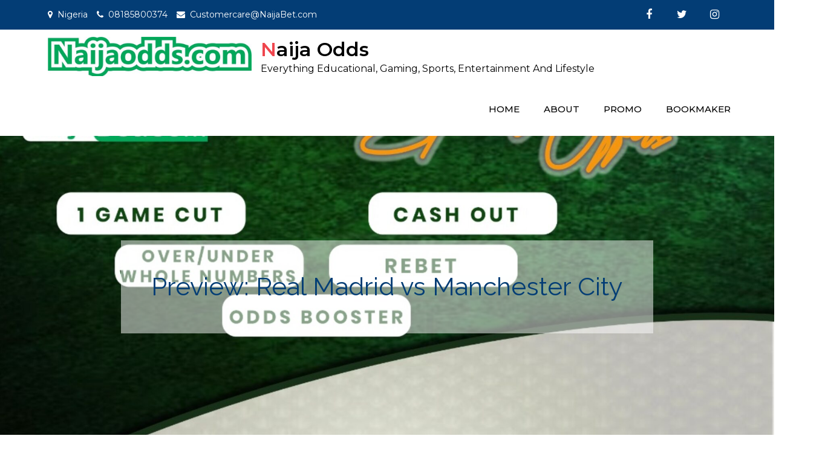

--- FILE ---
content_type: text/html; charset=UTF-8
request_url: https://naijaodds.com/2023/05/09/preview-real-madrid-vs-manchester-city/
body_size: 37791
content:
<!DOCTYPE html> <html lang="en-US"><head>
	<meta charset="UTF-8">
	<meta name="viewport" content="width=device-width, initial-scale=1">
	<link rel="profile" href="https://gmpg.org/xfn/11">
	<link rel="pingback" href="https://naijaodds.com/xmlrpc.php">
	
<title>Preview: Real Madrid vs Manchester City &#8211; Naija Odds</title>
<meta name='robots' content='max-image-preview:large' />
	<style>img:is([sizes="auto" i], [sizes^="auto," i]) { contain-intrinsic-size: 3000px 1500px }</style>
	<link rel='dns-prefetch' href='//fonts.googleapis.com' />
<link rel="alternate" type="application/rss+xml" title="Naija Odds &raquo; Feed" href="https://naijaodds.com/feed/" />
<link rel="alternate" type="application/rss+xml" title="Naija Odds &raquo; Comments Feed" href="https://naijaodds.com/comments/feed/" />
<link rel="alternate" type="application/rss+xml" title="Naija Odds &raquo; Preview: Real Madrid vs Manchester City Comments Feed" href="https://naijaodds.com/2023/05/09/preview-real-madrid-vs-manchester-city/feed/" />
<script type="text/javascript">
/* <![CDATA[ */
window._wpemojiSettings = {"baseUrl":"https:\/\/s.w.org\/images\/core\/emoji\/16.0.1\/72x72\/","ext":".png","svgUrl":"https:\/\/s.w.org\/images\/core\/emoji\/16.0.1\/svg\/","svgExt":".svg","source":{"concatemoji":"https:\/\/naijaodds.com\/wp-includes\/js\/wp-emoji-release.min.js?ver=6.8.3"}};
/*! This file is auto-generated */
!function(s,n){var o,i,e;function c(e){try{var t={supportTests:e,timestamp:(new Date).valueOf()};sessionStorage.setItem(o,JSON.stringify(t))}catch(e){}}function p(e,t,n){e.clearRect(0,0,e.canvas.width,e.canvas.height),e.fillText(t,0,0);var t=new Uint32Array(e.getImageData(0,0,e.canvas.width,e.canvas.height).data),a=(e.clearRect(0,0,e.canvas.width,e.canvas.height),e.fillText(n,0,0),new Uint32Array(e.getImageData(0,0,e.canvas.width,e.canvas.height).data));return t.every(function(e,t){return e===a[t]})}function u(e,t){e.clearRect(0,0,e.canvas.width,e.canvas.height),e.fillText(t,0,0);for(var n=e.getImageData(16,16,1,1),a=0;a<n.data.length;a++)if(0!==n.data[a])return!1;return!0}function f(e,t,n,a){switch(t){case"flag":return n(e,"\ud83c\udff3\ufe0f\u200d\u26a7\ufe0f","\ud83c\udff3\ufe0f\u200b\u26a7\ufe0f")?!1:!n(e,"\ud83c\udde8\ud83c\uddf6","\ud83c\udde8\u200b\ud83c\uddf6")&&!n(e,"\ud83c\udff4\udb40\udc67\udb40\udc62\udb40\udc65\udb40\udc6e\udb40\udc67\udb40\udc7f","\ud83c\udff4\u200b\udb40\udc67\u200b\udb40\udc62\u200b\udb40\udc65\u200b\udb40\udc6e\u200b\udb40\udc67\u200b\udb40\udc7f");case"emoji":return!a(e,"\ud83e\udedf")}return!1}function g(e,t,n,a){var r="undefined"!=typeof WorkerGlobalScope&&self instanceof WorkerGlobalScope?new OffscreenCanvas(300,150):s.createElement("canvas"),o=r.getContext("2d",{willReadFrequently:!0}),i=(o.textBaseline="top",o.font="600 32px Arial",{});return e.forEach(function(e){i[e]=t(o,e,n,a)}),i}function t(e){var t=s.createElement("script");t.src=e,t.defer=!0,s.head.appendChild(t)}"undefined"!=typeof Promise&&(o="wpEmojiSettingsSupports",i=["flag","emoji"],n.supports={everything:!0,everythingExceptFlag:!0},e=new Promise(function(e){s.addEventListener("DOMContentLoaded",e,{once:!0})}),new Promise(function(t){var n=function(){try{var e=JSON.parse(sessionStorage.getItem(o));if("object"==typeof e&&"number"==typeof e.timestamp&&(new Date).valueOf()<e.timestamp+604800&&"object"==typeof e.supportTests)return e.supportTests}catch(e){}return null}();if(!n){if("undefined"!=typeof Worker&&"undefined"!=typeof OffscreenCanvas&&"undefined"!=typeof URL&&URL.createObjectURL&&"undefined"!=typeof Blob)try{var e="postMessage("+g.toString()+"("+[JSON.stringify(i),f.toString(),p.toString(),u.toString()].join(",")+"));",a=new Blob([e],{type:"text/javascript"}),r=new Worker(URL.createObjectURL(a),{name:"wpTestEmojiSupports"});return void(r.onmessage=function(e){c(n=e.data),r.terminate(),t(n)})}catch(e){}c(n=g(i,f,p,u))}t(n)}).then(function(e){for(var t in e)n.supports[t]=e[t],n.supports.everything=n.supports.everything&&n.supports[t],"flag"!==t&&(n.supports.everythingExceptFlag=n.supports.everythingExceptFlag&&n.supports[t]);n.supports.everythingExceptFlag=n.supports.everythingExceptFlag&&!n.supports.flag,n.DOMReady=!1,n.readyCallback=function(){n.DOMReady=!0}}).then(function(){return e}).then(function(){var e;n.supports.everything||(n.readyCallback(),(e=n.source||{}).concatemoji?t(e.concatemoji):e.wpemoji&&e.twemoji&&(t(e.twemoji),t(e.wpemoji)))}))}((window,document),window._wpemojiSettings);
/* ]]> */
</script>
<style id='wp-emoji-styles-inline-css' type='text/css'>

	img.wp-smiley, img.emoji {
		display: inline !important;
		border: none !important;
		box-shadow: none !important;
		height: 1em !important;
		width: 1em !important;
		margin: 0 0.07em !important;
		vertical-align: -0.1em !important;
		background: none !important;
		padding: 0 !important;
	}
</style>
<link rel='stylesheet' id='wp-block-library-css' href='https://naijaodds.com/wp-includes/css/dist/block-library/style.min.css?ver=6.8.3' type='text/css' media='all' />
<style id='classic-theme-styles-inline-css' type='text/css'>
/*! This file is auto-generated */
.wp-block-button__link{color:#fff;background-color:#32373c;border-radius:9999px;box-shadow:none;text-decoration:none;padding:calc(.667em + 2px) calc(1.333em + 2px);font-size:1.125em}.wp-block-file__button{background:#32373c;color:#fff;text-decoration:none}
</style>
<style id='global-styles-inline-css' type='text/css'>
:root{--wp--preset--aspect-ratio--square: 1;--wp--preset--aspect-ratio--4-3: 4/3;--wp--preset--aspect-ratio--3-4: 3/4;--wp--preset--aspect-ratio--3-2: 3/2;--wp--preset--aspect-ratio--2-3: 2/3;--wp--preset--aspect-ratio--16-9: 16/9;--wp--preset--aspect-ratio--9-16: 9/16;--wp--preset--color--black: #000000;--wp--preset--color--cyan-bluish-gray: #abb8c3;--wp--preset--color--white: #ffffff;--wp--preset--color--pale-pink: #f78da7;--wp--preset--color--vivid-red: #cf2e2e;--wp--preset--color--luminous-vivid-orange: #ff6900;--wp--preset--color--luminous-vivid-amber: #fcb900;--wp--preset--color--light-green-cyan: #7bdcb5;--wp--preset--color--vivid-green-cyan: #00d084;--wp--preset--color--pale-cyan-blue: #8ed1fc;--wp--preset--color--vivid-cyan-blue: #0693e3;--wp--preset--color--vivid-purple: #9b51e0;--wp--preset--gradient--vivid-cyan-blue-to-vivid-purple: linear-gradient(135deg,rgba(6,147,227,1) 0%,rgb(155,81,224) 100%);--wp--preset--gradient--light-green-cyan-to-vivid-green-cyan: linear-gradient(135deg,rgb(122,220,180) 0%,rgb(0,208,130) 100%);--wp--preset--gradient--luminous-vivid-amber-to-luminous-vivid-orange: linear-gradient(135deg,rgba(252,185,0,1) 0%,rgba(255,105,0,1) 100%);--wp--preset--gradient--luminous-vivid-orange-to-vivid-red: linear-gradient(135deg,rgba(255,105,0,1) 0%,rgb(207,46,46) 100%);--wp--preset--gradient--very-light-gray-to-cyan-bluish-gray: linear-gradient(135deg,rgb(238,238,238) 0%,rgb(169,184,195) 100%);--wp--preset--gradient--cool-to-warm-spectrum: linear-gradient(135deg,rgb(74,234,220) 0%,rgb(151,120,209) 20%,rgb(207,42,186) 40%,rgb(238,44,130) 60%,rgb(251,105,98) 80%,rgb(254,248,76) 100%);--wp--preset--gradient--blush-light-purple: linear-gradient(135deg,rgb(255,206,236) 0%,rgb(152,150,240) 100%);--wp--preset--gradient--blush-bordeaux: linear-gradient(135deg,rgb(254,205,165) 0%,rgb(254,45,45) 50%,rgb(107,0,62) 100%);--wp--preset--gradient--luminous-dusk: linear-gradient(135deg,rgb(255,203,112) 0%,rgb(199,81,192) 50%,rgb(65,88,208) 100%);--wp--preset--gradient--pale-ocean: linear-gradient(135deg,rgb(255,245,203) 0%,rgb(182,227,212) 50%,rgb(51,167,181) 100%);--wp--preset--gradient--electric-grass: linear-gradient(135deg,rgb(202,248,128) 0%,rgb(113,206,126) 100%);--wp--preset--gradient--midnight: linear-gradient(135deg,rgb(2,3,129) 0%,rgb(40,116,252) 100%);--wp--preset--font-size--small: 13px;--wp--preset--font-size--medium: 20px;--wp--preset--font-size--large: 36px;--wp--preset--font-size--x-large: 42px;--wp--preset--spacing--20: 0.44rem;--wp--preset--spacing--30: 0.67rem;--wp--preset--spacing--40: 1rem;--wp--preset--spacing--50: 1.5rem;--wp--preset--spacing--60: 2.25rem;--wp--preset--spacing--70: 3.38rem;--wp--preset--spacing--80: 5.06rem;--wp--preset--shadow--natural: 6px 6px 9px rgba(0, 0, 0, 0.2);--wp--preset--shadow--deep: 12px 12px 50px rgba(0, 0, 0, 0.4);--wp--preset--shadow--sharp: 6px 6px 0px rgba(0, 0, 0, 0.2);--wp--preset--shadow--outlined: 6px 6px 0px -3px rgba(255, 255, 255, 1), 6px 6px rgba(0, 0, 0, 1);--wp--preset--shadow--crisp: 6px 6px 0px rgba(0, 0, 0, 1);}:where(.is-layout-flex){gap: 0.5em;}:where(.is-layout-grid){gap: 0.5em;}body .is-layout-flex{display: flex;}.is-layout-flex{flex-wrap: wrap;align-items: center;}.is-layout-flex > :is(*, div){margin: 0;}body .is-layout-grid{display: grid;}.is-layout-grid > :is(*, div){margin: 0;}:where(.wp-block-columns.is-layout-flex){gap: 2em;}:where(.wp-block-columns.is-layout-grid){gap: 2em;}:where(.wp-block-post-template.is-layout-flex){gap: 1.25em;}:where(.wp-block-post-template.is-layout-grid){gap: 1.25em;}.has-black-color{color: var(--wp--preset--color--black) !important;}.has-cyan-bluish-gray-color{color: var(--wp--preset--color--cyan-bluish-gray) !important;}.has-white-color{color: var(--wp--preset--color--white) !important;}.has-pale-pink-color{color: var(--wp--preset--color--pale-pink) !important;}.has-vivid-red-color{color: var(--wp--preset--color--vivid-red) !important;}.has-luminous-vivid-orange-color{color: var(--wp--preset--color--luminous-vivid-orange) !important;}.has-luminous-vivid-amber-color{color: var(--wp--preset--color--luminous-vivid-amber) !important;}.has-light-green-cyan-color{color: var(--wp--preset--color--light-green-cyan) !important;}.has-vivid-green-cyan-color{color: var(--wp--preset--color--vivid-green-cyan) !important;}.has-pale-cyan-blue-color{color: var(--wp--preset--color--pale-cyan-blue) !important;}.has-vivid-cyan-blue-color{color: var(--wp--preset--color--vivid-cyan-blue) !important;}.has-vivid-purple-color{color: var(--wp--preset--color--vivid-purple) !important;}.has-black-background-color{background-color: var(--wp--preset--color--black) !important;}.has-cyan-bluish-gray-background-color{background-color: var(--wp--preset--color--cyan-bluish-gray) !important;}.has-white-background-color{background-color: var(--wp--preset--color--white) !important;}.has-pale-pink-background-color{background-color: var(--wp--preset--color--pale-pink) !important;}.has-vivid-red-background-color{background-color: var(--wp--preset--color--vivid-red) !important;}.has-luminous-vivid-orange-background-color{background-color: var(--wp--preset--color--luminous-vivid-orange) !important;}.has-luminous-vivid-amber-background-color{background-color: var(--wp--preset--color--luminous-vivid-amber) !important;}.has-light-green-cyan-background-color{background-color: var(--wp--preset--color--light-green-cyan) !important;}.has-vivid-green-cyan-background-color{background-color: var(--wp--preset--color--vivid-green-cyan) !important;}.has-pale-cyan-blue-background-color{background-color: var(--wp--preset--color--pale-cyan-blue) !important;}.has-vivid-cyan-blue-background-color{background-color: var(--wp--preset--color--vivid-cyan-blue) !important;}.has-vivid-purple-background-color{background-color: var(--wp--preset--color--vivid-purple) !important;}.has-black-border-color{border-color: var(--wp--preset--color--black) !important;}.has-cyan-bluish-gray-border-color{border-color: var(--wp--preset--color--cyan-bluish-gray) !important;}.has-white-border-color{border-color: var(--wp--preset--color--white) !important;}.has-pale-pink-border-color{border-color: var(--wp--preset--color--pale-pink) !important;}.has-vivid-red-border-color{border-color: var(--wp--preset--color--vivid-red) !important;}.has-luminous-vivid-orange-border-color{border-color: var(--wp--preset--color--luminous-vivid-orange) !important;}.has-luminous-vivid-amber-border-color{border-color: var(--wp--preset--color--luminous-vivid-amber) !important;}.has-light-green-cyan-border-color{border-color: var(--wp--preset--color--light-green-cyan) !important;}.has-vivid-green-cyan-border-color{border-color: var(--wp--preset--color--vivid-green-cyan) !important;}.has-pale-cyan-blue-border-color{border-color: var(--wp--preset--color--pale-cyan-blue) !important;}.has-vivid-cyan-blue-border-color{border-color: var(--wp--preset--color--vivid-cyan-blue) !important;}.has-vivid-purple-border-color{border-color: var(--wp--preset--color--vivid-purple) !important;}.has-vivid-cyan-blue-to-vivid-purple-gradient-background{background: var(--wp--preset--gradient--vivid-cyan-blue-to-vivid-purple) !important;}.has-light-green-cyan-to-vivid-green-cyan-gradient-background{background: var(--wp--preset--gradient--light-green-cyan-to-vivid-green-cyan) !important;}.has-luminous-vivid-amber-to-luminous-vivid-orange-gradient-background{background: var(--wp--preset--gradient--luminous-vivid-amber-to-luminous-vivid-orange) !important;}.has-luminous-vivid-orange-to-vivid-red-gradient-background{background: var(--wp--preset--gradient--luminous-vivid-orange-to-vivid-red) !important;}.has-very-light-gray-to-cyan-bluish-gray-gradient-background{background: var(--wp--preset--gradient--very-light-gray-to-cyan-bluish-gray) !important;}.has-cool-to-warm-spectrum-gradient-background{background: var(--wp--preset--gradient--cool-to-warm-spectrum) !important;}.has-blush-light-purple-gradient-background{background: var(--wp--preset--gradient--blush-light-purple) !important;}.has-blush-bordeaux-gradient-background{background: var(--wp--preset--gradient--blush-bordeaux) !important;}.has-luminous-dusk-gradient-background{background: var(--wp--preset--gradient--luminous-dusk) !important;}.has-pale-ocean-gradient-background{background: var(--wp--preset--gradient--pale-ocean) !important;}.has-electric-grass-gradient-background{background: var(--wp--preset--gradient--electric-grass) !important;}.has-midnight-gradient-background{background: var(--wp--preset--gradient--midnight) !important;}.has-small-font-size{font-size: var(--wp--preset--font-size--small) !important;}.has-medium-font-size{font-size: var(--wp--preset--font-size--medium) !important;}.has-large-font-size{font-size: var(--wp--preset--font-size--large) !important;}.has-x-large-font-size{font-size: var(--wp--preset--font-size--x-large) !important;}
:where(.wp-block-post-template.is-layout-flex){gap: 1.25em;}:where(.wp-block-post-template.is-layout-grid){gap: 1.25em;}
:where(.wp-block-columns.is-layout-flex){gap: 2em;}:where(.wp-block-columns.is-layout-grid){gap: 2em;}
:root :where(.wp-block-pullquote){font-size: 1.5em;line-height: 1.6;}
</style>
<link rel='stylesheet' id='monster-google-fonts-css' href='https://fonts.googleapis.com/css?family=Montserrat%3A300%2C400%2C500%2C600%2C700%7CRaleway%3A300%2C400%2C500%2C600%2C700&#038;subset=latin%2Clatin-ext' type='text/css' media='all' />
<link rel='stylesheet' id='font-awesome-css' href='https://naijaodds.com/wp-content/themes/monster-business/assets/css/font-awesome.min.css?ver=4.7.0' type='text/css' media='all' />
<link rel='stylesheet' id='slick-theme-css-css' href='https://naijaodds.com/wp-content/themes/monster-business/assets/css/slick-theme.min.css?ver=v2.2.0' type='text/css' media='all' />
<link rel='stylesheet' id='slick-css-css' href='https://naijaodds.com/wp-content/themes/monster-business/assets/css/slick.min.css?ver=v1.8.0' type='text/css' media='all' />
<link rel='stylesheet' id='monster-style-css' href='https://naijaodds.com/wp-content/themes/monster-business/style.css?ver=6.8.3' type='text/css' media='all' />
<style id='monster-style-inline-css' type='text/css'>
.site-branding-text .site-title a,
		.site-description {
			color: #000000}
</style>
<script type="text/javascript" src="https://naijaodds.com/wp-includes/js/jquery/jquery.min.js?ver=3.7.1" id="jquery-core-js"></script>
<script type="text/javascript" src="https://naijaodds.com/wp-includes/js/jquery/jquery-migrate.min.js?ver=3.4.1" id="jquery-migrate-js"></script>
<link rel="https://api.w.org/" href="https://naijaodds.com/wp-json/" /><link rel="alternate" title="JSON" type="application/json" href="https://naijaodds.com/wp-json/wp/v2/posts/4446" /><link rel="EditURI" type="application/rsd+xml" title="RSD" href="https://naijaodds.com/xmlrpc.php?rsd" />
<meta name="generator" content="WordPress 6.8.3" />
<link rel="canonical" href="https://naijaodds.com/2023/05/09/preview-real-madrid-vs-manchester-city/" />
<link rel='shortlink' href='https://naijaodds.com/?p=4446' />
<link rel="alternate" title="oEmbed (JSON)" type="application/json+oembed" href="https://naijaodds.com/wp-json/oembed/1.0/embed?url=https%3A%2F%2Fnaijaodds.com%2F2023%2F05%2F09%2Fpreview-real-madrid-vs-manchester-city%2F" />
<link rel="alternate" title="oEmbed (XML)" type="text/xml+oembed" href="https://naijaodds.com/wp-json/oembed/1.0/embed?url=https%3A%2F%2Fnaijaodds.com%2F2023%2F05%2F09%2Fpreview-real-madrid-vs-manchester-city%2F&#038;format=xml" />
   <script type="text/javascript">
   var _gaq = _gaq || [];
   _gaq.push(['_setAccount', 'UA-78232467-14']);
   _gaq.push(['_trackPageview']);
   (function() {
   var ga = document.createElement('script'); ga.type = 'text/javascript'; ga.async = true;
   ga.src = ('https:' == document.location.protocol ? 'https://ssl' : 'http://www') + '.google-analytics.com/ga.js';
   var s = document.getElementsByTagName('script')[0]; s.parentNode.insertBefore(ga, s);
   })();
   </script>
<link rel="pingback" href="https://naijaodds.com/xmlrpc.php"></head>

<body class="wp-singular post-template-default single single-post postid-4446 single-format-standard wp-custom-logo wp-theme-monster-business group-blog right-sidebar">


<div id="page" class="site"><a class="skip-link screen-reader-text" href="#content">Skip to content</a>    
            <div id="top-bar" class="top-bar-widgets col-2">
                <div class="wrapper">
                                            
                        <div class="widget widget_address_block">
                            <ul>
                                <li><i class="fa fa-map-marker"></i>Nigeria</li><li><i class="fa fa-phone"></i><a href="tel:08185800374" class="phone">08185800374</a></li><li><i class="fa fa-envelope"></i><a href="mailto:Customercare@NaijaBet.com" class="email">Customercare@NaijaBet.com</a></li>                            </ul>
                        </div><!-- .widget_address_block -->
                                            <div class="widget widget_social_icons">
                           <div class="social-icons"><ul><li><a href="https://www.facebook.com/NaijaoddsC/"></a></li><li><a href="https://twitter.com/NaijaoddsC?s=08"></a></li><li><a href="https://www.instagram.com/invites/contact/?i=5x1wlmzjzecl&#038;utm_content=ixagie7"></a></li></ul></div>                        </div><!-- .widget_social_icons -->
                                    </div><!-- .wrapper -->
            </div><!-- #top-bar -->
        		<header id="masthead" class="site-header" role="banner">    <div class="wrapper">
        <div class="site-branding">
            <div class="site-logo">
                                    <a href="https://naijaodds.com/" class="custom-logo-link" rel="home"><img width="892" height="172" src="https://naijaodds.com/wp-content/uploads/2020/06/cropped-naijaodds-logo-2.jpeg" class="custom-logo" alt="Naija Odds" decoding="async" fetchpriority="high" srcset="https://naijaodds.com/wp-content/uploads/2020/06/cropped-naijaodds-logo-2.jpeg 892w, https://naijaodds.com/wp-content/uploads/2020/06/cropped-naijaodds-logo-2-300x58.jpeg 300w, https://naijaodds.com/wp-content/uploads/2020/06/cropped-naijaodds-logo-2-768x148.jpeg 768w" sizes="(max-width: 892px) 100vw, 892px" /></a>                            </div><!-- .site-logo -->

            <div id="site-identity">
                <h1 class="site-title">
                    <a href="https://naijaodds.com/" rel="home">  Naija Odds</a>
                </h1>

                                    <p class="site-description">Everything Educational, Gaming, Sports, Entertainment And Lifestyle</p>
                            </div><!-- #site-identity -->
        </div> <!-- .site-branding -->

        <nav id="site-navigation" class="main-navigation" role="navigation" aria-label="Primary Menu">
            <button type="button" class="menu-toggle">
                <span class="icon-bar"></span>
                <span class="icon-bar"></span>
                <span class="icon-bar"></span>
            </button>

            <div class="menu-primary-container"><ul id="primary-menu" class="nav-menu"><li id="menu-item-28" class="menu-item menu-item-type-custom menu-item-object-custom menu-item-home menu-item-28"><a href="https://naijaodds.com/">Home</a></li>
<li id="menu-item-29" class="menu-item menu-item-type-post_type menu-item-object-page menu-item-29"><a href="https://naijaodds.com/about/">About</a></li>
<li id="menu-item-455" class="menu-item menu-item-type-post_type menu-item-object-page menu-item-455"><a href="https://naijaodds.com/promo-2/">Promo</a></li>
<li id="menu-item-454" class="menu-item menu-item-type-post_type menu-item-object-page menu-item-454"><a href="https://naijaodds.com/bookmaker/">Bookmaker</a></li>
</ul></div>        </nav><!-- #site-navigation -->
    </div><!-- .wrapper -->
</header> <!-- header ends here -->	<div id="content" class="site-content">
	        <div id="page-site-header" style="background-image: url('https://naijaodds.com/wp-content/uploads/2022/02/cropped-IMG-20220208-WA0008.jpg');">
            <header class='page-header'>
                <div class="wrapper">
                    <h2 class="page-title">Preview: Real Madrid vs Manchester City</h2>                </div><!-- .wrapper -->
            </header>
        </div><!-- #page-site-header -->
        <div class= "wrapper page-section">	<div id="primary" class="content-area">
		<main id="main" class="site-main" role="main">

		 <article id="post-4446" class="post-4446 post type-post status-publish format-standard hentry category-uncategorized">
	<div class="entry-meta">
		<span class="byline">By <span class="author vcard"><a href="https://naijaodds.com/author/admin/" class="url" itemprop="url">admin</a></span></span><span class="date"><a href="https://naijaodds.com/2023/05/09/preview-real-madrid-vs-manchester-city/" rel="bookmark"><time class="entry-date published updated" datetime="2023-05-09T11:10:50+00:00">May 9, 2023</time></a></span><span class="comments-link"><a href="https://naijaodds.com/2023/05/09/preview-real-madrid-vs-manchester-city/#respond">Leave a Comment<span class="screen-reader-text"> on Preview: Real Madrid vs Manchester City</span></a></span>	</div><!-- .entry-meta -->	
	<div class="entry-content">
		
<figure class="wp-block-image size-large"><a href="https://bit.ly/2xvqhk3" target="_blank" rel="noopener"><img decoding="async" width="1024" height="1024" src="https://naijaodds.com/wp-content/uploads/2023/05/IMG-20230508-WA0009-1024x1024.jpg" alt="" class="wp-image-4447" srcset="https://naijaodds.com/wp-content/uploads/2023/05/IMG-20230508-WA0009-1024x1024.jpg 1024w, https://naijaodds.com/wp-content/uploads/2023/05/IMG-20230508-WA0009-300x300.jpg 300w, https://naijaodds.com/wp-content/uploads/2023/05/IMG-20230508-WA0009-150x150.jpg 150w, https://naijaodds.com/wp-content/uploads/2023/05/IMG-20230508-WA0009-768x768.jpg 768w, https://naijaodds.com/wp-content/uploads/2023/05/IMG-20230508-WA0009.jpg 1080w" sizes="(max-width: 1024px) 100vw, 1024px" /></a></figure>



<p>🇪🇺 Real Madrid vs Man City<br>⏰ 20:00</p>



<h1 class="wp-block-heading">ChampionsLeague</h1>



<p>The bright lights of the Bernabeu shine down on another tantalising #UCL semi-final tonight as Real Madrid welcomes Man City to the Spanish capital for the first leg.</p>



<p>📶 Over 2.5✔️ 1.66 ODDS</p>



<p>Bet On 💪 www.NaijaBet.com</p>



<figure class="wp-block-image size-large"><a href="https://bit.ly/2xvqhk3" target="_blank" rel="noopener"><img decoding="async" width="599" height="1024" src="https://naijaodds.com/wp-content/uploads/2023/05/bet-slip-average-599x1024.jpg" alt="" class="wp-image-4448" srcset="https://naijaodds.com/wp-content/uploads/2023/05/bet-slip-average-599x1024.jpg 599w, https://naijaodds.com/wp-content/uploads/2023/05/bet-slip-average-175x300.jpg 175w, https://naijaodds.com/wp-content/uploads/2023/05/bet-slip-average-768x1314.jpg 768w, https://naijaodds.com/wp-content/uploads/2023/05/bet-slip-average.jpg 888w" sizes="(max-width: 599px) 100vw, 599px" /></a></figure>



<p>📊 NaijaBet.com Special Tips on 🔵Real Madrid &#8211; Manchester City🔴</p>



<p>📶 Over 3 (Yes) ✅ 2.07 Odds<br>📶 Home to win either half? (Yes) ✅ 2.01 Odds<br>📶 Away to score in both halves? (Yes) ✅ 2.94 Odds</p>



<p>Bet &amp; Win 👉 www.NaijaBet.com</p>



<p>🔷 Odd Changes grab the best odds on #NaijaBet</p>



<p>📊 <a href="https://bit.ly/2xvqhk3" target="_blank" rel="noreferrer noopener">Real Madrid scores 2.3 goals when playing at home and Manchester City scores 1.82 goals when playing away (on average).</a></p>



<p>👉Over 2.75 ➡ 1.82</p>



<p>&nbsp;Stake ₦5,000 and Win ₦9,100</p>



<p>If exactly 3 goals are scored your stake will be returned</p>



<p>👌This option is ONLY available on <em>NaijaBet.com</em></p>



<p>📊 During the last 10 meetings, Real Madrid have won 4 times, there have been 2 draws while Manchester City have won 4 times.</p>



<p>💰If you stake ₦5,000 on Manchester City to win…</p>



<p>💸💵You will win <em>₦11,400</em> on NaijaBet*</p>



<p>Bet Wisely and Odds Changes.</p>



<p>Stake More &amp; Win More on NaijaBet.com*</p>
			</div><!-- .entry-content -->
			
</article><!-- #post-## -->
	<nav class="navigation post-navigation" aria-label="Posts">
		<h2 class="screen-reader-text">Post navigation</h2>
		<div class="nav-links"><div class="nav-previous"><a href="https://naijaodds.com/2023/05/08/preview-nott-forest-vs-southampton/" rel="prev">Preview: Nott. Forest vs Southampton</a></div><div class="nav-next"><a href="https://naijaodds.com/2023/05/11/preview-juventus-vs-sevilla/" rel="next">Preview: Juventus vs Sevilla</a></div></div>
	</nav>
<div id="comments" class="comments-area">

		<div id="respond" class="comment-respond">
		<h3 id="reply-title" class="comment-reply-title">Leave a Reply <small><a rel="nofollow" id="cancel-comment-reply-link" href="/2023/05/09/preview-real-madrid-vs-manchester-city/#respond" style="display:none;">Cancel reply</a></small></h3><form action="https://naijaodds.com/wp-comments-post.php" method="post" id="commentform" class="comment-form"><p class="comment-notes"><span id="email-notes">Your email address will not be published.</span> <span class="required-field-message">Required fields are marked <span class="required">*</span></span></p><p class="comment-form-comment"><label for="comment">Comment <span class="required">*</span></label> <textarea id="comment" name="comment" cols="45" rows="8" maxlength="65525" required></textarea></p><p class="comment-form-author"><label for="author">Name <span class="required">*</span></label> <input id="author" name="author" type="text" value="" size="30" maxlength="245" autocomplete="name" required /></p>
<p class="comment-form-email"><label for="email">Email <span class="required">*</span></label> <input id="email" name="email" type="email" value="" size="30" maxlength="100" aria-describedby="email-notes" autocomplete="email" required /></p>
<p class="comment-form-url"><label for="url">Website</label> <input id="url" name="url" type="url" value="" size="30" maxlength="200" autocomplete="url" /></p>
<p class="comment-form-cookies-consent"><input id="wp-comment-cookies-consent" name="wp-comment-cookies-consent" type="checkbox" value="yes" /> <label for="wp-comment-cookies-consent">Save my name, email, and website in this browser for the next time I comment.</label></p>
<p class="form-submit"><input name="submit" type="submit" id="submit" class="submit" value="Post Comment" /> <input type='hidden' name='comment_post_ID' value='4446' id='comment_post_ID' />
<input type='hidden' name='comment_parent' id='comment_parent' value='0' />
</p><p style="display: none;"><input type="hidden" id="akismet_comment_nonce" name="akismet_comment_nonce" value="c25bc4319c" /></p><p style="display: none !important;" class="akismet-fields-container" data-prefix="ak_"><label>&#916;<textarea name="ak_hp_textarea" cols="45" rows="8" maxlength="100"></textarea></label><input type="hidden" id="ak_js_1" name="ak_js" value="18"/><script>document.getElementById( "ak_js_1" ).setAttribute( "value", ( new Date() ).getTime() );</script></p></form>	</div><!-- #respond -->
	
</div><!-- #comments -->

		</main><!-- #main -->
	</div><!-- #primary -->

	<aside id="secondary" class="widget-area" role="complementary">
		<aside id="text-4" class="widget widget_text"><h2 class="widget-title">About This Site</h2>			<div class="textwidget"><p><img loading="lazy" decoding="async" class="alignnone size-medium wp-image-2277" src="https://naijaodds.com/wp-content/uploads/2021/07/WhatsApp-Image-2021-06-22-at-7.53.28-AM-2-300x300.jpeg" alt="" width="300" height="300" srcset="https://naijaodds.com/wp-content/uploads/2021/07/WhatsApp-Image-2021-06-22-at-7.53.28-AM-2-300x300.jpeg 300w, https://naijaodds.com/wp-content/uploads/2021/07/WhatsApp-Image-2021-06-22-at-7.53.28-AM-2-1024x1020.jpeg 1024w, https://naijaodds.com/wp-content/uploads/2021/07/WhatsApp-Image-2021-06-22-at-7.53.28-AM-2-150x150.jpeg 150w, https://naijaodds.com/wp-content/uploads/2021/07/WhatsApp-Image-2021-06-22-at-7.53.28-AM-2-768x765.jpeg 768w, https://naijaodds.com/wp-content/uploads/2021/07/WhatsApp-Image-2021-06-22-at-7.53.28-AM-2.jpeg 1080w" sizes="auto, (max-width: 300px) 100vw, 300px" /></p>
<p>Everything Sports, Entertainment, Politics And Lifestyle. We have got you covered.</p>
</div>
		</aside><aside id="text-5" class="widget widget_text"><h2 class="widget-title">Find Us</h2>			<div class="textwidget"><p><strong>Address</strong><br />
www.NaijaBet.com</p>
<p><strong>Hours</strong><br />
Monday—Friday: 6:00AM–12:00AM<br />
Saturday &amp; Sunday: 07:00AM–11:00PM</p>
</div>
		</aside><aside id="media_image-4" class="widget widget_media_image"><a href="https://bit.ly/2xvqhk3"><img width="300" height="300" src="https://naijaodds.com/wp-content/uploads/2021/07/WhatsApp-Image-2021-07-22-at-10.22.11-AM-1-300x300.jpeg" class="image wp-image-2353  attachment-medium size-medium" alt="" style="max-width: 100%; height: auto;" decoding="async" loading="lazy" srcset="https://naijaodds.com/wp-content/uploads/2021/07/WhatsApp-Image-2021-07-22-at-10.22.11-AM-1-300x300.jpeg 300w, https://naijaodds.com/wp-content/uploads/2021/07/WhatsApp-Image-2021-07-22-at-10.22.11-AM-1-1024x1024.jpeg 1024w, https://naijaodds.com/wp-content/uploads/2021/07/WhatsApp-Image-2021-07-22-at-10.22.11-AM-1-150x150.jpeg 150w, https://naijaodds.com/wp-content/uploads/2021/07/WhatsApp-Image-2021-07-22-at-10.22.11-AM-1-768x768.jpeg 768w, https://naijaodds.com/wp-content/uploads/2021/07/WhatsApp-Image-2021-07-22-at-10.22.11-AM-1.jpeg 1080w" sizes="auto, (max-width: 300px) 100vw, 300px" /></a></aside><aside id="calendar-6" class="widget widget_calendar"><div id="calendar_wrap" class="calendar_wrap"><table id="wp-calendar" class="wp-calendar-table">
	<caption>May 2023</caption>
	<thead>
	<tr>
		<th scope="col" aria-label="Monday">M</th>
		<th scope="col" aria-label="Tuesday">T</th>
		<th scope="col" aria-label="Wednesday">W</th>
		<th scope="col" aria-label="Thursday">T</th>
		<th scope="col" aria-label="Friday">F</th>
		<th scope="col" aria-label="Saturday">S</th>
		<th scope="col" aria-label="Sunday">S</th>
	</tr>
	</thead>
	<tbody>
	<tr><td>1</td><td>2</td><td><a href="https://naijaodds.com/2023/05/03/" aria-label="Posts published on May 3, 2023">3</a></td><td>4</td><td>5</td><td>6</td><td>7</td>
	</tr>
	<tr>
		<td><a href="https://naijaodds.com/2023/05/08/" aria-label="Posts published on May 8, 2023">8</a></td><td><a href="https://naijaodds.com/2023/05/09/" aria-label="Posts published on May 9, 2023">9</a></td><td>10</td><td><a href="https://naijaodds.com/2023/05/11/" aria-label="Posts published on May 11, 2023">11</a></td><td><a href="https://naijaodds.com/2023/05/12/" aria-label="Posts published on May 12, 2023">12</a></td><td>13</td><td>14</td>
	</tr>
	<tr>
		<td><a href="https://naijaodds.com/2023/05/15/" aria-label="Posts published on May 15, 2023">15</a></td><td><a href="https://naijaodds.com/2023/05/16/" aria-label="Posts published on May 16, 2023">16</a></td><td>17</td><td><a href="https://naijaodds.com/2023/05/18/" aria-label="Posts published on May 18, 2023">18</a></td><td><a href="https://naijaodds.com/2023/05/19/" aria-label="Posts published on May 19, 2023">19</a></td><td>20</td><td>21</td>
	</tr>
	<tr>
		<td><a href="https://naijaodds.com/2023/05/22/" aria-label="Posts published on May 22, 2023">22</a></td><td>23</td><td>24</td><td><a href="https://naijaodds.com/2023/05/25/" aria-label="Posts published on May 25, 2023">25</a></td><td><a href="https://naijaodds.com/2023/05/26/" aria-label="Posts published on May 26, 2023">26</a></td><td>27</td><td>28</td>
	</tr>
	<tr>
		<td>29</td><td><a href="https://naijaodds.com/2023/05/30/" aria-label="Posts published on May 30, 2023">30</a></td><td><a href="https://naijaodds.com/2023/05/31/" aria-label="Posts published on May 31, 2023">31</a></td>
		<td class="pad" colspan="4">&nbsp;</td>
	</tr>
	</tbody>
	</table><nav aria-label="Previous and next months" class="wp-calendar-nav">
		<span class="wp-calendar-nav-prev"><a href="https://naijaodds.com/2023/04/">&laquo; Apr</a></span>
		<span class="pad">&nbsp;</span>
		<span class="wp-calendar-nav-next"><a href="https://naijaodds.com/2023/06/">Jun &raquo;</a></span>
	</nav></div></aside><aside id="media_image-5" class="widget widget_media_image"><a href="https://bit.ly/2xvqhk3"><img width="300" height="300" src="https://naijaodds.com/wp-content/uploads/2021/07/WhatsApp-Image-2021-03-09-at-5.01.21-PM-4-300x300.jpeg" class="image wp-image-2363  attachment-medium size-medium" alt="" style="max-width: 100%; height: auto;" decoding="async" loading="lazy" srcset="https://naijaodds.com/wp-content/uploads/2021/07/WhatsApp-Image-2021-03-09-at-5.01.21-PM-4-300x300.jpeg 300w, https://naijaodds.com/wp-content/uploads/2021/07/WhatsApp-Image-2021-03-09-at-5.01.21-PM-4-1024x1024.jpeg 1024w, https://naijaodds.com/wp-content/uploads/2021/07/WhatsApp-Image-2021-03-09-at-5.01.21-PM-4-150x150.jpeg 150w, https://naijaodds.com/wp-content/uploads/2021/07/WhatsApp-Image-2021-03-09-at-5.01.21-PM-4-768x768.jpeg 768w, https://naijaodds.com/wp-content/uploads/2021/07/WhatsApp-Image-2021-03-09-at-5.01.21-PM-4.jpeg 1080w" sizes="auto, (max-width: 300px) 100vw, 300px" /></a></aside><aside id="text-7" class="widget widget_text"><h2 class="widget-title">About This Site</h2>			<div class="textwidget"><p>Enjoy:<br />
👉Instant Deposit<br />
👉Highest Odds<br />
👉1 game cut Insurance<br />
👉Fastest Payout<br />
👉Instant Cash Out<br />
👉 100 minimum withdrawal without Charges</p>
</div>
		</aside><aside id="search-4" class="widget widget_search"><h2 class="widget-title">Search</h2>
<form role="search" method="get" class="search-form" action="https://naijaodds.com/">
    <label>
        <span class="screen-reader-text">Search for:</span>
        <input type="search" class="search-field" placeholder="Search ..." value="" name="s" title="Search for:" />
    </label>
    <button type="submit" class="search-submit" value="Search"><i class="fa fa-search"></i></button>
</form></aside>	</aside><!-- #secondary -->
</div>		</div>
		<footer id="colophon" class="site-footer" role="contentinfo">        <div class="site-info">
                        <div class="wrapper">
                <span class="copy-right">Copyright &copy; All rights reserved. Theme Monster by <a target="_blank" rel="designer" href="http://creativthemes.com/">Creativ Themes</a></span>
            </div> 
        </div> <!-- site generator ends here -->
        
    		</footer><script type="speculationrules">
{"prefetch":[{"source":"document","where":{"and":[{"href_matches":"\/*"},{"not":{"href_matches":["\/wp-*.php","\/wp-admin\/*","\/wp-content\/uploads\/*","\/wp-content\/*","\/wp-content\/plugins\/*","\/wp-content\/themes\/monster-business\/*","\/*\\?(.+)"]}},{"not":{"selector_matches":"a[rel~=\"nofollow\"]"}},{"not":{"selector_matches":".no-prefetch, .no-prefetch a"}}]},"eagerness":"conservative"}]}
</script>
<script type="text/javascript" src="https://naijaodds.com/wp-content/themes/monster-business/assets/js/slick.min.js?ver=2017417" id="jquery-slick-js"></script>
<script type="text/javascript" src="https://naijaodds.com/wp-content/themes/monster-business/assets/js/jquery.matchHeight.min.js?ver=2017417" id="jquery-match-height-js"></script>
<script type="text/javascript" src="https://naijaodds.com/wp-content/themes/monster-business/assets/js/navigation.min.js?ver=20151215" id="monster-navigation-js"></script>
<script type="text/javascript" src="https://naijaodds.com/wp-content/themes/monster-business/assets/js/skip-link-focus-fix.min.js?ver=20151215" id="monster-skip-link-focus-fix-js"></script>
<script type="text/javascript" src="https://naijaodds.com/wp-content/themes/monster-business/assets/js/custom.min.js?ver=20151215" id="monster-custom-js-js"></script>
<script type="text/javascript" src="https://naijaodds.com/wp-includes/js/comment-reply.min.js?ver=6.8.3" id="comment-reply-js" async="async" data-wp-strategy="async"></script>
<script defer type="text/javascript" src="https://naijaodds.com/wp-content/plugins/akismet/_inc/akismet-frontend.js?ver=1753069600" id="akismet-frontend-js"></script>

</body>  
</html>